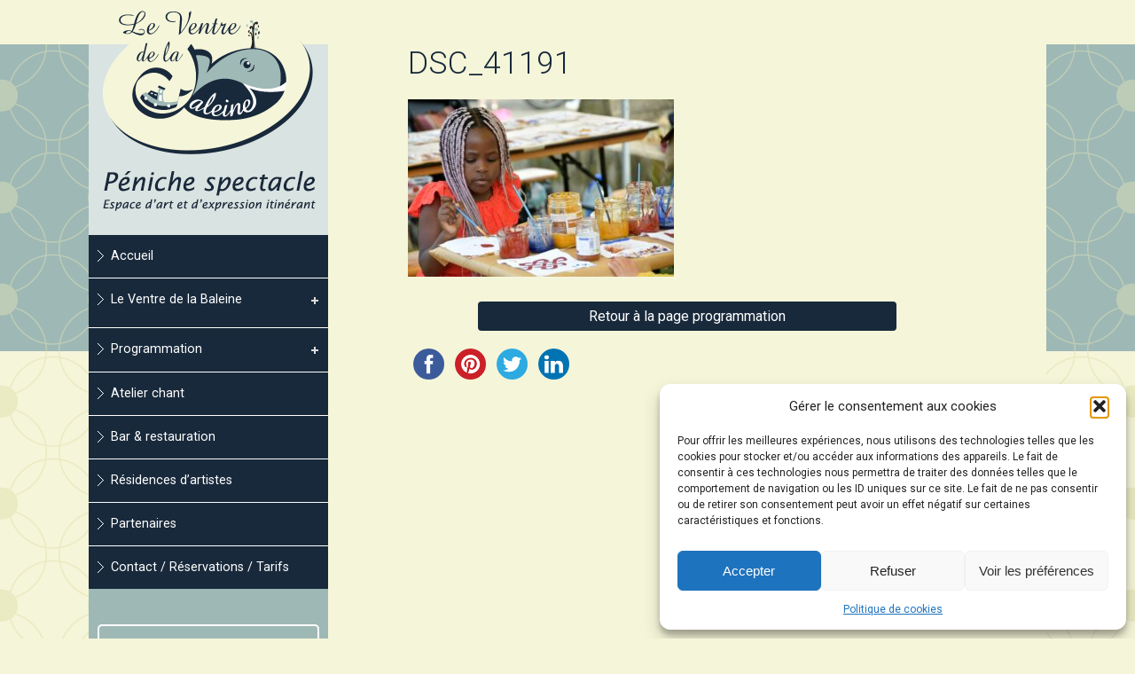

--- FILE ---
content_type: image/svg+xml
request_url: https://www.leventredelabaleine.net/wp-content/themes/ventrebaleine/images/province-liege.svg
body_size: 5128
content:
<?xml version="1.0" encoding="utf-8"?>
<!-- Generator: Adobe Illustrator 27.2.0, SVG Export Plug-In . SVG Version: 6.00 Build 0)  -->
<svg version="1.1" xmlns="http://www.w3.org/2000/svg" xmlns:xlink="http://www.w3.org/1999/xlink" x="0px" y="0px"
	 viewBox="0 0 502 275" style="enable-background:new 0 0 502 275;" xml:space="preserve">
<style type="text/css">
	.st0{fill:#F4F5DA;}
</style>
<g>
	<g>
		<g>
			<path class="st0" d="M136.1,87.2v22c0,1.8,3.1,2.5,5.8,3V87.3c-0.8,0.5-1.8,0.9-2.8,0.9C137.9,88.1,136.9,87.8,136.1,87.2z
				 M139.1,86.3c1.9,0,3.4-1.6,3.4-3.7c0-2-1.5-6-3.4-6c-1.9,0-3.4,3.9-3.4,6C135.7,84.6,137.2,86.3,139.1,86.3z M126.2,127.9V139
				h10.7c5.5,0,11.4-0.9,15.6-2.1v-13.5h2.7c-2-5.5-6.7-9.6-12.5-10.8h-6.8c-5.7,1.2-10.4,5.2-12.4,10.6H141
				C141,123.2,126.8,124.3,126.2,127.9z M164.1,142.6h-49.8v10.2c0,0,31.8,0,41.6,0C165.7,152.8,164.1,142.6,164.1,142.6z
				 M169.1,155.3h-62.3c0,3.2,3.4,4.6,3.4,4.6v45.7c0,0,0.5,13-8.5,21.3c6.5-2.1,12.9-4.8,18.2-7.7v-47c0-4,3.2-7.3,7.3-7.3
				c4,0,7.3,3.3,7.3,7.3v37.4c3.7-3,7.1-6.1,10.1-9.4v-28c0-4,3.2-7.3,7.3-7.3c4,0,7.3,3.3,7.3,7.3v7.8
				C163.5,171.7,166.8,163.2,169.1,155.3z"/>
			<path class="st0" d="M21.1,54v69.1c0,22.6,11.3,83.1,73.7,103.8c-9.2-8.3-8.5-21.3-8.5-21.3V175c-11.8,7-11.6,28.7-11.6,28.7
				c-25.7-48.7,12.7-58.9,26.1-66.7c13.9-8.1,9.4-20.8,9.4-20.8c0,9.7-7.2,15.3-21.3,16.3c-14.4,1-19.4,12.2-19.4,12.2
				s-10.5-5.8-8.9-16.9c0.8,0.4,16.1,6,20.5-9.1c0,0-9.5-8.2-16.1-7c-6.6,1.2-7,6.5-7,6.5s-13.9-5.2-4.1-15.1
				c-4.3,3-8.4,0.8-8.4,0.8s4.1-6.6,22.9-17.1c-0.2-0.3-0.2-0.8-0.2-1.2c0,0,1.3-10.7,26.3-14.9c21.1-3.6,44.1,5.7,47.9-16.8H21.1z
				 M72.1,90.2c0,0,7.8,1.5,11.2-0.7c3.4-2.2-4.1-3.3-7.2-3.6L72.1,90.2z"/>
		</g>
		<g>
			<path class="st0" d="M341.5,143.1c-2.9,0-5.2,2.3-5.2,5.2s2.3,5.2,5.2,5.2c2.9,0,5.2-2.3,5.2-5.2S344.4,143.1,341.5,143.1z
				 M229.1,160.4c-1.8-0.5-3.9-0.8-6.2-0.8c-10.8,0-18.1,8.1-18.1,21.6c0,13.1,7.1,21,19.3,21c6.5,0,11.1-1.2,14.4-3v-54.8h-9.4
				V160.4z M229.1,195.3c-1.1,0.7-2.6,0.9-4.8,0.9c-7.2,0-10.2-6.1-10.2-15.5c0-8.8,2.8-15.8,10.9-15.8c1.5,0,2.8,0.2,4.2,0.5V195.3
				z M336.8,201.4h9.4V160h-9.4V201.4z M377.7,155.6l-4.7-9.7c-0.9-1.7-2.6-2.8-4.6-2.8c-1.9,0-3.6,1.1-4.5,2.7l8.7,9.9H377.7z
				 M460.6,195.6c-6.8,0-10.8-3.8-11.5-11.5c10.7,0,21.7-1.3,25.6-3.7c0.4-13.9-5.6-21.2-16.6-21.2c-10.8,0-17.7,7.8-17.7,21.4
				c0,14,7.5,21.6,19.2,21.6c6.3,0,10.8-1.3,13.7-2.9l-2.2-5.9C468.8,194.5,465.4,195.6,460.6,195.6z M457.7,165
				c5.1,0,8.1,3.5,8.1,11.9c-4.6,1.8-11.8,2.5-17,2.5C448.6,169.4,452.3,165,457.7,165z M265.4,159.2c-10.8,0-17.7,7.8-17.7,21.4
				c0,14,7.5,21.6,19.2,21.6c6.3,0,10.8-1.3,13.7-2.9l-2.2-5.9c-2.2,1.2-5.7,2.3-10.5,2.3c-6.8,0-10.8-3.8-11.5-11.5
				c10.7,0,21.7-1.3,25.6-3.7C282.4,166.5,276.4,159.2,265.4,159.2z M256.2,179.4c-0.2-9.9,3.4-14.4,8.9-14.4
				c5.1,0,8.1,3.5,8.1,11.9C268.6,178.7,261.4,179.4,256.2,179.4z M373.7,159.2c-10.8,0-17.7,7.8-17.7,21.4c0,14,7.5,21.6,19.2,21.6
				c6.3,0,10.8-1.3,13.7-2.9l-2.2-5.9c-2.2,1.2-5.7,2.3-10.5,2.3c-6.8,0-10.8-3.8-11.5-11.5c10.7,0,21.7-1.3,25.6-3.7
				C390.7,166.5,384.7,159.2,373.7,159.2z M364.5,179.4c-0.2-9.9,3.4-14.4,8.9-14.4c5.2,0,8.1,3.5,8.1,11.9
				C376.9,178.7,369.8,179.4,364.5,179.4z M398.4,181.6c0,12.5,6.8,20.2,16.7,20.2c3.5,0,6.1-0.6,7.8-1.5l0,5.8
				c0,8.7-10.7,13.4-15.1,14.9l2.1,5.7c9.2-1.7,22.1-9.8,22.1-21.6v-42.8c-2.6-1.7-7.4-3-13.4-3
				C405.1,159.2,398.4,168.2,398.4,181.6z M422.9,195.1c-1.3,0.8-3.2,1.3-5.3,1.3c-6.9,0-9.8-5.1-9.8-15.2c0-10.4,3-16.4,10.3-16.4
				c2,0,3.6,0.2,4.8,0.9V195.1z M313.4,183.4v-39h-9.8v36.1c0,14,8.4,20.9,20.2,20.9h4.3v-6.5h-2.6
				C318.6,194.9,313.4,191.1,313.4,183.4z"/>
			<path class="st0" d="M287.9,81.5c-11.1,0-16.5,8.8-16.5,20.6c0,11.7,5.4,20.6,16.5,20.6c11.1,0,16.5-8.8,16.5-20.6
				C304.4,90.2,299.1,81.5,287.9,81.5z M287.9,116.5c-6.2,0-7.6-7-7.6-14.5c0-7.6,1.3-14.9,7.6-14.9c6.4,0,7.6,7.3,7.6,14.9
				C295.5,109.5,294.3,116.5,287.9,116.5z M328.1,107.8c-0.8,2.9-1,5.5-1,5.5h-0.1c0,0-0.1-2.6-1-5.5l-7-25.6h-9.6l13,39.7h8.5
				l12.7-39.7h-8.4L328.1,107.8z M220.9,70.5c-5.8,0-10.8,1.2-14,2.9v48.6h9.1v-20l2,0.1c15.1,1.1,21.4-6.6,21.4-15.8
				C239.4,77.3,233.9,70.5,220.9,70.5z M217.9,96.5l-1.9-0.1V76.7c0.9-0.4,2.5-0.8,4.7-0.8c6.9,0,9.7,3.5,9.7,10.3
				C230.4,93.2,227.1,97.2,217.9,96.5z M247.9,84.3v37.6h9V88.4c2.1-1.2,5.4-1.3,8.4-0.3l1.8-6.6C257.1,81.2,252.1,82.4,247.9,84.3z
				 M386.6,81.5c-6.7,0-11.8,1.1-15.5,2.9v37.6h9V88.2c1.7-0.7,3.2-1.1,6.2-1.1c5.7,0,7.1,3.4,7.1,6.6v28.1h9V93.6
				C402.4,87.2,398.5,81.5,386.6,81.5z M429.2,116.2c-5.5,0-8.5-5.6-8.5-14.4c0-8.7,2.6-14.2,8.7-14.2c2.6,0,4.2,0.8,5.3,1.7
				l1.9-5.1c-1.5-1.3-4.3-2.7-9.2-2.7c-8.8,0-15.8,7.3-15.8,20.5c0,13.1,6.6,20.7,15.7,20.7c4.8,0,7.7-1.3,9.4-2.7l-2.1-5.5
				C433.3,115.4,431.6,116.2,429.2,116.2z M351.2,121.9h9V82.2h-9V121.9z M355.7,66c-2.7,0-4.9,2.2-4.9,4.9c0,2.7,2.2,4.9,4.9,4.9
				c2.7,0,4.9-2.2,4.9-4.9C360.6,68.2,358.4,66,355.7,66z M461.2,116.4c-6.6,0-10.3-3.7-11-11.1c10.3,0,20.8-1.2,24.5-3.5
				c0.4-13.3-5.4-20.3-15.9-20.3c-10.4,0-16.9,7.5-16.9,20.5c0,13.4,7.1,20.7,18.4,20.7c6,0,10.3-1.3,13.1-2.8l-2.1-5.7
				C469.1,115.3,465.7,116.4,461.2,116.4z M458.4,87c4.9,0,7.8,3.4,7.8,11.4c-4.4,1.7-11.3,2.4-16.3,2.4
				C449.7,91.3,453.2,87,458.4,87z"/>
		</g>
	</g>
</g>
</svg>
